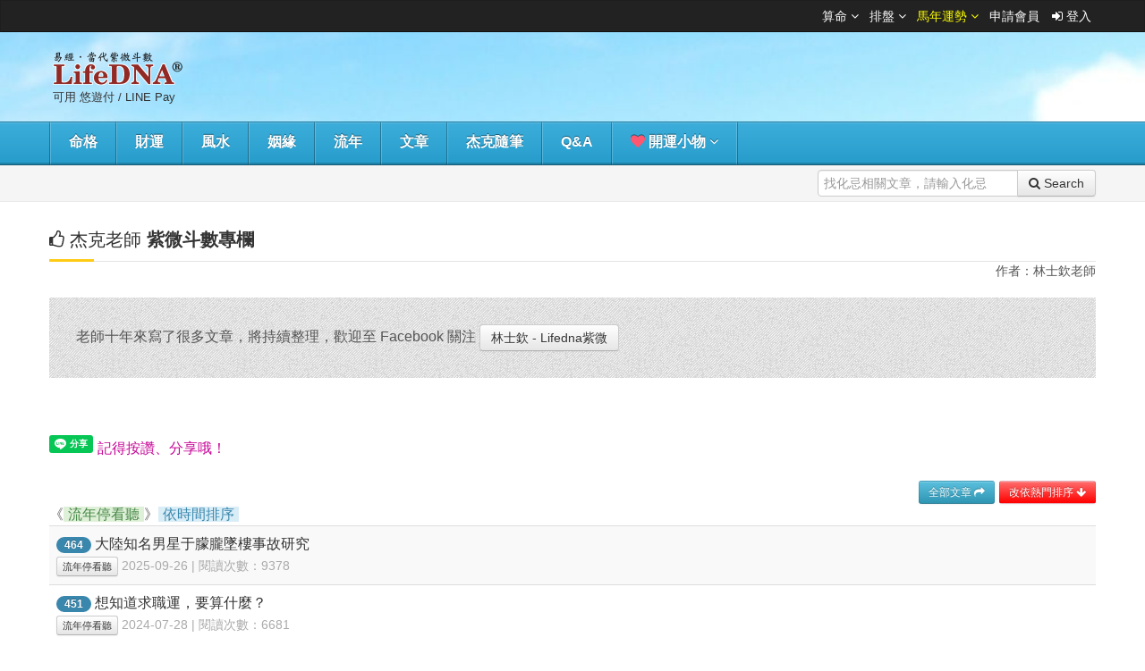

--- FILE ---
content_type: text/html
request_url: http://lifedna.com.tw/blog.php?s=26&o=
body_size: 11225
content:
<!DOCTYPE html>
<!--[if lt IE 7]>      <html class="no-js lt-ie9 lt-ie8 lt-ie7"> <![endif]-->
<!--[if IE 7]>         <html class="no-js lt-ie9 lt-ie8"> <![endif]-->
<!--[if IE 8]>         <html class="no-js lt-ie9"> <![endif]-->
<!--[if gt IE 8]><!--> <html class="no-js"> <!--<![endif]-->
<head>
	<meta charset="utf-8">
	<meta http-equiv="X-UA-Compatible" content="IE=edge,chrome=1">
	<title>流年停看聽 | 林士欽老師紫微斗數命理專欄｜LifeDNA</title>
	<meta name="viewport"           content="width=device-width, initial-scale=1.0">
	<meta name="description"        content="這些命理專欄文章，都是老師研究命理、紫微斗數多年的體悟，分享給大家！">
	<meta name="keywords"           content="LifeDNA,杰克老師命理專欄,林士欽老師命理專欄,命理專欄">
	<meta name="author"             content="https://www.facebook.com/lifedna">


	<!-- Facebook -->
	<meta name="facebook-domain-verification" content="xrmvlg8xeipjye9xstxotmk6khrm2i" />
	<meta property="og:site_name"   content="LifeDNA 易經﹒當代紫微斗數"/>
	<meta property="og:url"         content="http://lifedna.com.tw/blog.php?s=26&o="/>
	<meta property="og:description" content="這些命理專欄文章，都是老師研究命理、紫微斗數多年的體悟，分享給大家！" />
	<meta property="og:title"       content="流年停看聽 | 林士欽老師紫微斗數命理專欄｜LifeDNA"/>
	<meta property="og:type"        content="article"/>
	<meta property="fb:pages"       content="178809407579" />
	<meta property="fb:app_id"	content="145075088861138"/>
	<meta property="article:author" content="https://www.facebook.com/lifedna" />
        <meta property="article:publisher" content="https://www.facebook.com/lifedna" />    
	<meta property="article:content_tier" content="free"/>
	<meta property="og:image"       content="http://lifedna.com.tw/images/jack/webshare_1.jpg?v=2017120501"/>

	<link rel="stylesheet" type="text/css" href="/css/bootstrap.css?v=2020082801">
	<link rel="stylesheet" type="text/css" href="/css/bootstrap-responsive.min.css?v=2020082801">
	<!-- Font Awesome -->
	<link rel="stylesheet" type="text/css" href="/css/font-awesome/3.1.0/css/font-awesome.min.css?v=2020082801">
	<link rel="stylesheet" type="text/css" href="/css/font-awesome/4.5.0/css/font-awesome.min.css?v=2020082801">
<!--
	<link rel="stylesheet" type="text/css" href="/css/font-awesome-corp.css">
	<link rel="stylesheet" type="text/css" href="/css/font-awesome-ext.css">
	<link rel="stylesheet" type="text/css" href="/css/font-awesome-social.css">
-->	<!--[if IE 7]>
		<link rel="stylesheet" type="text/css" href="/css/font-awesome-ie7.min.css">
		<link rel="stylesheet" type="text/css" href="/css/font-awesome-more-ie7.min.css">
	<![endif]-->
	<!-- End Font Awesome -->
	<!-- Menu Styles -->
	<link rel="stylesheet" type="text/css" href="/css/menu/core.css?v=2020082801">
	<link rel="stylesheet" type="text/css" href="/css/menu/styles/lcyan.css?v=2020082801" id="custom_menu">
	<!--[if (gt IE 9)|!(IE)]><!-->
		<link rel="stylesheet" type="text/css" href="/css/menu/effects/fading.css?v=2020082801" media="screen">
		<link rel="stylesheet" type="text/css" href="/css/menu/effects/slide.css" media="screen">
	<!--<![endif]-->
	<!-- End Menu Styles -->
	<link rel="stylesheet" type="text/css" href="/css/main.css?v=2020082801">
	<link rel="stylesheet" type="text/css" href="/css/lifedna.css?v=2020082801">
	<link rel="stylesheet" type="text/css" href="/css/animate.min.css">
	<link rel="stylesheet" type="text/css" href="/css/skins/main.css?v=2020082801" id="custom_skin">
		<!--[if lte IE 9]>
		<link rel="stylesheet" type="text/css" href="/css/ie.css"/>
	<![endif]-->
	<!--[if lte IE 8]>
		<script type="text/javascript" src="/js/vendor/selectivizr.min.js"></script>
		<script type="text/javascript" src="/js/vendor/respond.min.js"></script>
	<![endif]-->

	<script type="text/javascript" src="/js/vendor/modernizr.min.js"></script>

	<link rel="stylesheet" type="text/css" href="/css/docs.css">
	<link rel="stylesheet" type="text/css" href="/css/prettify.css">
	<link rel="stylesheet" type="text/css" href="/css/prettyPhoto.css">
	<link rel="stylesheet" type="text/css" href="/css/print.css" media="print" />
	<link rel="shortcut icon" 	href="https://www.lifedna.com.tw/favicon.ico">
	<link rel="icon" 		href="https://www.lifedna.com.tw/favicon.ico">
	<link rel="apple-touch-icon" size="180x180"	href="https://www.lifedna.com.tw/lifedna.png">

	<script type="text/javascript" src="/js/jquery-2.1.4.min.js"></script> 
	<script type="text/javascript" src="/js/jquery-migrate-1.2.1.min.js"></script>
	<script type="text/javascript" src="/js/vendor/bootstrap.min.js"></script>
	<script type="text/javascript" src="/js/vendor/bootbox.min.js"></script>
	<script src="https://d.line-scdn.net/r/web/social-plugin/js/thirdparty/loader.min.js" async="async" defer="defer"></script>


	<link type="text/css" href="/js/toastmessage/src/main/resources/css/jquery.toastmessage.css" rel="stylesheet"/>
	<script type="text/javascript" src="/js/toastmessage/src/main/javascript/jquery.toastmessage.js"></script>
	<!-- Form Validation -->
	<script src="/js/validation/jquery.validate.js" type="text/javascript"></script>
	<script type="text/javascript">
        	$hlf=jQuery.noConflict();
	        $hlf(document).ready(function() {
        	        $hlf("#headerLoginForm").validate({
				rules: {
					login_id: {
						required: true,
						email: true
					},
					login_password: {
						required: true
					}
				},
				messages: {
					login_id: {
						required: '<div class="alert alert-error"> 會員 Email 是什麼呢？</div>',
                                                email: '<div class="alert alert-error"> Email 怪怪的...</div>'
					},
					login_password: {
						required: '<div class="alert alert-error"> 密碼是什麼呢？</div>'
					}
				}
			});
	        });
	</script>
	<style type="text/css">
        	input.error { border: 1px dotted red; }
	        label.error { color: red; }
	</style>
<!-- End Form Validation -->

<!-- 全站訊息 -->
<script type="text/javascript">

        $toast=jQuery.noConflict();
        function showStickyToast(value,msg) {
                $toast().toastmessage('showToast', {
                    text     : msg,
                    sticky   : true,
                    position : 'top-right',
                    type     : value
                });
        }
        
</script>

<!-- Facebook Pixel Code -->
<script>
  !function(f,b,e,v,n,t,s)
  {if(f.fbq)return;n=f.fbq=function(){n.callMethod?
  n.callMethod.apply(n,arguments):n.queue.push(arguments)};
  if(!f._fbq)f._fbq=n;n.push=n;n.loaded=!0;n.version='2.0';
  n.queue=[];t=b.createElement(e);t.async=!0;
  t.src=v;s=b.getElementsByTagName(e)[0];
  s.parentNode.insertBefore(t,s)}(window, document,'script',
  'https://connect.facebook.net/en_US/fbevents.js');
  fbq('init', '959266524123044');
  fbq('track', 'PageView');
</script>
<noscript><img height="1" width="1" style="display:none"
  src="https://www.facebook.com/tr?id=959266524123044&ev=PageView&noscript=1"
/></noscript>
<!-- End Facebook Pixel Code -->

</head>

<body class="wide">
	<div class="layout">
		<!-- Main Header -->
		<header>
		<!-- Top Bar -->
		<!-- Header -->
	<div id="fb-root"></div>
	<script>(function(d, s, id) {
	  var js, fjs = d.getElementsByTagName(s)[0];
	  if (d.getElementById(id)) return;
	  js = d.createElement(s); js.id = id;
	  js.src = 'https://connect.facebook.net/zh_TW/sdk.js#xfbml=1&version=v3.1&appId=145075088861138&autoLogAppEvents=1';
	  fjs.parentNode.insertBefore(js, fjs);
	}(document, 'script', 'facebook-jssdk'));</script>


				<!-- Top Bar -->
			<div class="top-bar">
				<div class="container">
					<div class="row">
						<div class="span12">
							<!-- Menu Top -->
							<ul class="menu-top unstyled inline" style="text-align:right">
								<li class="parent"><a href="#">算命 <i class="icon-angle-down"></i></a>
									<ul class="unstyled" style="text-align:left">
											<li>
												<a href="https://www.lifedna.com.tw/Order/">
												<i class="icon-shopping-cart icon-pink"></i>
												所有算命服務列表
												</a>
											</li>
											<li>
												<a href="https://www.lifedna.com.tw/e/onePiece/">
												<i class="icon-gift icon-green" ></i> 入會禮《紫微命盤》
												</a>
											</li>
											<li>
												<a href="https://www.lifedna.com.tw/newComer/1/">
												<i class="icon-question-sign"></i>
												新手上路
												</a>
											</li>
											<li>
												<a href="https://www.lifedna.com.tw/newComer/2/">
												<i class="icon-question-sign"></i>
												我應該算什麼？
												</a>
											</li>
											<li>
												<a href="https://www.lifedna.com.tw/blog/c310.html">
												<i class="icon-question-sign"></i>
												如何購買付費服務
												</a>
											</li>
									</ul>
								</li>
								<li class="parent"><a href="#">排盤 <i class="icon-angle-down"></i></a>
									<ul class="unstyled" style="text-align:left">
                                                                                        <li>
												<a href="https://www.lifedna.com.tw/t/map/f/">
												<span class=""><i class="icon-pencil"></i> 飛星紫微排盤工具</span>
												</a>
											</li>
                                                                                        <li>
												<a href="https://www.lifedna.com.tw/t/map/cm/">
												<span class=""><i class="icon-pencil"></i> 陰盤奇門遁甲時空斷</span>
												</a>
											</li>
									</ul>
								</li>
<!--
								<li class="parent">
	<a href="/w><font color="yellow"><span class="icon-gift icon-pink"></span> 宏兔大展開運紅包袋</font></i></a>
								</li>
-->
<!--
	<li class="parent"><a href="#"><i class="icon-heart icon-pink"></i> 姻緣大運／婚姻 <i class="icon-angle-down"></i></a>
	<ul class="unstyled" style="text-align:left">
	<li class="" ><a href="/prod/s12/"><i class="icon-heart"></i> 姻緣大運服務介紹</a></li>
	<li><a href="https://www.lifedna.com.tw/Order/order.php?s=12"><i class="icon-shopping-cart"></i> 哪時候能結婚？</a></li>
	<li><a href="https://www.lifedna.com.tw/Order/order.php?s=3"><i class="icon-shopping-cart"></i> 婚後要注意什麼？</a></li>
       	</ul>
	</li>
-->

	<li class="parent"><a href="#"><font color="yellow"> 馬年運勢 <i class="icon-angle-down"></i></font></a>
	<ul class="unstyled" style="text-align:left">
	<li class="" ><a href="/upg/30/v5/"><i class="icon-calendar"></i> 流年運診斷介紹</a></li>
	<li><a href="https://www.lifedna.com.tw/Order/order.php?s=30"><i class="icon-shopping-cart"></i> 財官？健康？考運？</a></li>
	<li><a href="https://www.lifedna.com.tw/Order/order.php?s=31"><i class="icon-shopping-cart"></i> 哪時候找工作順利？</a></li>
	<li><a href="https://www.lifedna.com.tw/Order/order.php?s=32"><i class="icon-shopping-cart"></i> 聚寶盆怎麼佈置？</a></li>
	<li><a href="https://www.lifedna.com.tw/Order/order.php?s=5"><i class="icon-shopping-cart"></i> 桃花運？</a></li>
       	</ul>
	</li>

<!--
								<li class="parent"><a href="#"><i class="icon-fire icon-yellow"></i> 選系／找工作 <i class="icon-angle-down"></i></a>
		<ul class="unstyled" style="text-align:left">
			
	<li class="" ><a href="/upg/10/v2.0/"><i class="icon-briefcase"></i> 天職事業服務介紹</a></li>
	<li><a href="https://www.lifedna.com.tw/Order/order.php?s=10"><i class="icon-shopping-cart"></i> 適合的科系／工作？</a></li>
	<li><a href="https://www.lifedna.com.tw/Order/order.php?s=31"><i class="icon-shopping-cart"></i> 怎麼找工作更順利？</a></li>
        	</ul>
								</li>
-->
														<li class="register"><a href="https://www.lifedna.com.tw/m/join/">申請會員</a></li>
								<li class="login-area"><a href="https://www.lifedna.com.tw/m/login.html?reurl=/blog.php?cz0yNiZvPQ=="><i class="fa fa-sign-in"></i> 登入</a></li>
							</ul>
												</div>

					</div>
				</div>
			</div>
				<div id="modal_logout" class="modal hide fade" tabindex="-1" role="dialog" aria-labelledby="myModalLabel-logout" aria-hidden="true">
					<div class="modal-header">
						<button type="button" class="close" data-dismiss="modal" aria-hidden="true">x</button>
							<h3 id="myModalLabel-logout">掰掰  <br>記得再回來哦！</h3>
					</div>
					<div class="modal-body">
						<div>
							<button type="button" class="btn btn-info" data-dismiss="modal" aria-hidden="true">只是不小心按到</button>
							<a href="https://www.lifedna.com.tw/m/logout.php" class="btn btn-orange">好的！登出囉～</a>
						</div>
					</div>
				</div>
			<!-- End Top Bar -->
	
			<!-- Header -->
			<div class="header">
				<div class="container">
					<div class="row">
					<div style="float:right;margin-top:-10px;text-align:left;padding-top:5px;margin-right:5px;font-size:11pt">

<!--	
<a href="/w/" class="btn btn-pink"><font color="white">開運《紅包袋》預購中</font></a> 
-->
<!--
<a href="/w/list.php?group=9" class="btn btn-orange"><font color="white">新年限量《福祿壽》</font></a> 
<a href="/w/list.php?group=7" class="btn btn-orange"><font color="white">六字大明咒護身符《預購》</font></a>
<a href="/Order/order.php?s=32" class="btn btn-primary"><font color="white">2026 紫微天時財位</font></a>
-->
                                        </div>

						<div class="headerWord2" style="margin-bottom:0px;margin-left:5px;margin-top:0px;text-align:left">
							<a href="https://www.lifedna.com.tw"><img src="/images/logos/logo_yellow.png?v=2020082801" style="width:130px;margin-top:0px;margin-left:0" border="0" alt="回首頁"></a> 
<!--<br><a href="https://www.lifedna.com.tw/company.html" class="btn btn-mini">關於我們</a> -->
<br>
&nbsp;<a href="/Order/" style="font-size:10pt">可用 悠遊付 / LINE Pay <!--<img src="/Order/payment/LINEPay.v3/linepay-logo.png" style="width:220px" alt="購買服務新選擇" border=0>-->
</a>
																			</div>
						<div>
							<!-- Logo -->
							<div class="span6 logo text-error" style="color:black;">
								<a href="https://www.lifedna.com.tw"><img src="/images/logos/logo_yellow.png?v=2020082801" style="width:150px" alt="LifeDNA 易經﹒當代紫微斗數"></a> 
<!--<a href="https://www.lifedna.com.tw/company.html" class="btn btn-mini">關於我們</a>-->
<br>&nbsp;<a href="/Order/" style="font-size:10pt">可用 悠遊付 / LINE Pay<!--<img src="/Order/payment/LINEPay.v3/linepay-logo.png" style="" alt="購買服務新選擇" border=0>--></a>
								<!--<div class="headerWord"><small><p>客戶滿意度極高的專業命理網</p></small></div>-->


							</div>
							<!-- End Logo -->
						</div>


						
								
					</div>
				</div>
			</div>
			<!-- End Header -->
		<!-- End Top Bar -->
		<!-- End Header -->
			<!-- Navigation -->


			<!-- Navigation -->

			

			<nav id="" class="navigation lcyan">
			<h2 class="hide">LifeDNA 紫微斗數</h2>
				<div class="container">
					<div class="row">
						<div class="span12">

								<ul class="menu fading">
								<li class="parent"><a href="#"><i class="icon-cube icon-green"></i> 命格
<!-- <i class="icon-angle-down"></i>
-->
</a>
                                                                        <!-- First Level -->
                                                                        <ul class="unstyled">
										<li><a href="/upg/10/v2.0/"> 我的天職事業 v2.0 </a></li>
										<li><a href="/upg/100/v3/"> 紫微命盤鑑定 v3.0 </a></li>
										<li><a href="/prod/1/">其他介紹</a></li>
                                                                        </ul>
                                                                        <!-- End First Level -->
								</li>
								<li class="couldhide"><a href="/prod/2/">財運</a></li>
								<li class="couldhide"><a href="/prod/5/">風水</a></li>
								<li class="parent"><a href="#">
<!--<i class='icon-heart icon-pink'></i>-->
姻緣
<!--<i class="icon-angle-down"></i>-->
</a>

                                                                        <!-- First Level -->
                                                                        <ul class="unstyled">
										<li><a href="/prod/s12/">姻緣大運 v1.2</a></li>	
										<li><a href="/prod/3/">其他姻緣服務介紹</a></li>	
									</ul>
                                                                        <!-- End First Level -->
								</li>
								<li class="parent"><a href="#">
<!--<i class="icon-time icon-yellow"></i>-->
流年
<!--<i class="icon-angle-down"></i>-->
</a>
                                                                        <!-- First Level -->
                                                                        <ul class="unstyled">
										<li><a href="/upg/30/v5/"> 流年運診斷 v5.0 </a></li>
										<li><a href="/prod/4/">其他流年服務介紹</a></li>
                                                                        </ul>
                                                                        <!-- End First Level -->
								</li>
								<li class="parent"><a href="#">文章
<!--<i class="icon-angle-down"></i>-->
</a>
                                                                        <!-- First Level -->
                                                                        <ul class="unstyled">
                                                                                                                                                        <li><a href="/blog.php?s=9">紫微斗數基礎 (24)</a></li>
                                                                                                                                                        <li><a href="/blog.php?s=10">紫微十四星 (15)</a></li>
                                                                                                                                                        <li><a href="/blog.php?s=11">紫微職場觀 (14)</a></li>
                                                                                                                                                        <li><a href="/blog.php?s=12">生年四化 (27)</a></li>
                                                                                                                                                        <li><a href="/blog.php?s=30">學生感言 (9)</a></li>
                                                                                                                                                        <li><a href="/blog.php?s=35">宮位與飛星 (13)</a></li>
                                                                                                                                                        <li><a href="/blog.php?s=36">紫微用神 (18)</a></li>
                                                                                                                                                        <li><a href="/blog.php?s=37">空宮專論 (8)</a></li>
                                                                                                                                                        <li><a href="/blog.php?s=38">親子專欄 (1)</a></li>
                                                                                                                                                </ul>
                                                                        <!-- End First Level -->
                                                                </li>
								<li class="parent couldhide"><a href="#">杰克隨筆
<!--<i class="icon-angle-down"></i>-->
</a>
                                                                        <!-- First Level -->
                                                                        <ul class="unstyled">
                                                                                                                                                        <li><a href="/blog.php?s=18">閒聊談愛情 (14)</a></li>
                                                                                                                                                        <li><a href="/blog.php?s=19">閒聊談命運 (22)</a></li>
                                                                                                                                                        <li><a href="/blog.php?s=20">輕鬆談政治 (2)</a></li>
                                                                                                                                                        <li><a href="/blog.php?s=21">閒聊談人生 (23)</a></li>
                                                                                                                                                        <li><a href="/blog.php?s=22">家常養生食譜 (1)</a></li>
                                                                                                                                                        <li><a href="/blog.php?s=23">易經與人生 (3)</a></li>
                                                                                                                                                        <li><a href="/blog.php?s=24">2016年度專欄 (6)</a></li>
                                                                                                                                                        <li><a href="/blog.php?s=25">勵志手抄 (31)</a></li>
                                                                                                                                                        <li><a href="/blog.php?s=31">2017年度專欄 (5)</a></li>
                                                                                                                                                        <li><a href="/blog.php?s=33">2018年度專欄 (1)</a></li>
                                                                                                                                                </ul>
                                                                        <!-- End First Level -->
                                                                </li>
								<li class="parent"><a href="#">Q&A
<!--<i class="icon-angle-down"></i>-->
</a>
                                                                        <!-- First Level -->
                                                                        <ul class="unstyled">
                                                                                                                                                        <li><a href="/blog.php?s=26">流年停看聽 (57)</a></li>
                                                                                                                                                        <li><a href="/blog.php?s=27">事業與財運 (35)</a></li>
                                                                                                                                                        <li><a href="/blog.php?s=28">婚姻與感情 (37)</a></li>
                                                                                                                                                        <li><a href="/blog.php?s=29">雙胞胎命盤 (1)</a></li>
                                                                                                                                                        <li><a href="/blog.php?s=34">答客問 (51)</a></li>
                                                                                                                                                </ul>
                                                                        <!-- End First Level -->

                                                                </li>
<!--
	<li class="parent"><a href="#"> 馬年運勢 <i class="icon-angle-down"></i></a>
        <ul class="unstyled" style="text-align:left">
        <li class="" ><a href="/upg/30/v5/"><i class="icon-calendar"></i> 流年運診斷介紹</a></li>
        <li><a href="https://www.lifedna.com.tw/Order/order.php?s=30"><i class="icon-shopping-cart"></i> 財官？健康？考運？</a></li>
        <li><a href="https://www.lifedna.com.tw/Order/order.php?s=31"><i class="icon-shopping-cart"></i> 哪時候找工作順利？</a></li>
        <li><a href="https://www.lifedna.com.tw/Order/order.php?s=32"><i class="icon-shopping-cart"></i> 聚寶盆怎麼佈置？</a></li>
        <li><a href="https://www.lifedna.com.tw/Order/order.php?s=5"><i class="icon-shopping-cart"></i> 桃花運？</a></li>
        </ul>
        </li>
-->
								<li class="parent"><a href="#"><i class="icon-heart icon-pink"></i> 開運小物 <i class="icon-angle-down"></i></a>
                                                                        <!-- First Level -->
                                                                        <ul class="unstyled">
	<li class="" ><a href="/w/"><i class="icon-calendar"></i> 近期推薦</a></li>
        <li><a href="https://www.lifedna.com.tw/w/list.php?group=1"><i class="icon-shopping-cart"></i> 馬年手寫紅包袋</a></li>
        <li><a href="https://www.lifedna.com.tw/w/list.php?group=2"><i class="icon-shopping-cart"></i> 春聯掛飾斗方</a></li>
        <li><a href="https://www.lifedna.com.tw/w/list.php?group=9"><i class="icon-shopping-cart"></i> 祝福磁吸貼</a></li>
        <li><a href="https://www.lifedna.com.tw/w/list.php?group=10"><i class="icon-shopping-cart"></i> 平安隨手掛</a></li>
        <li><a href="https://www.lifedna.com.tw/w/list.php?group=7"><i class="icon-shopping-cart"></i> 開運護身符</a></li>
        <li><a href="https://www.lifedna.com.tw/w/list.php?group=8"><i class="icon-shopping-cart"></i> 書法小品</a></li>
                                                                        </ul>
                                                                        <!-- End First Level -->

                                                                </li>
							</ul>
								<div class="pull-right">
							</div>
						</div>
					</div>
				</div>
			</nav>


			<!-- End Navigation -->

			<!-- End Navigation -->
			<!-- Slider -->
			<!-- End Slider -->
			<!-- Search -->

			<!-- Search -->
			<div class="search">
				<div class="container">
					<div class="row">
						<div class="span4">

						</div>
						<div class="span8">
							<div class="pull-right">
								<!-- Search -->
								<form action="/blog.php" method="get" class="form-inline">
									<div class="input-append">
										<input name="searchword" maxlength="20" class="inputbox input-large" type="text" size="20" value="" placeholder="找化忌相關文章，請輸入化忌" style="z-index:1"/>
										<button class="btn"><i class="icon-search"></i> <span class="hidden-phone">Search</span></button>
									</div>
								</form>
								<!-- End Search -->
							</div>
						</div>
					</div>
				</div>
			</div>
			<!-- End Search -->
			<!-- End Search -->
		</header>
		<!-- End Main Header -->
		<div class="main">
			<div class="container">
				<div class="row">
					<div class="span12">
						<ontent -->
                                                <div class="content">

                                                        <div class="page-header">
                                                                <h2><i class="icon-thumbs-up"></i> <span>杰克老師</span> 紫微斗數專欄</h2>
                                                                        <small class='pull-right'>作者：林士欽老師</small>
                                                        </div>
<a name="read"></a>
							<div class="description">老師十年來寫了很多文章，將持續整理，歡迎至 Facebook 關注 <a href="https://www.facebook.com/lifedna/" target="_new" class="btn">林士欽 - Lifedna紫微</a></div>
<p>
<div class="fb-like" data-href="http://lifedna.com.tw//blog.php?s=26&o=" data-layout="standard" data-action="like" data-show-faces="false" data-share="true"></div>
</p>

<div class="line-it-button" data-lang="zh_Hant" data-type="share-a" data-url="http://lifedna.com.tw//blog.php?s=26&o=" style="display: none;"></div>
<span class="text-pink">記得按讚、分享哦！</span>
<div class="clearfix"></div>
<br>
 <div class="pull-right"><a href="/blog.php?o=r&s=26#read" class="btn btn-small btn-pink">改依熱門排序 <i class="icon-arrow-down"></i></a></div>
 <div class="pull-right" style="margin-right:5px"><a href="/blog.php" class="btn btn-small btn-info">全部文章 <i class="icon-share-alt"></i></a></div>
<div class="clearfix"></div>
<div>
《<span class="highlight highlight-success">流年停看聽</span>》<span class="highlight highlight-info">依時間排序</span></div>
<style> .mute {color:#aaa;} </style>
<div class="clearfix"></div>
<table class="table table-striped">
<td nowrap><span class='badge badge-info'>464</span> <a href='/blog/c464.html' target='_blank'>大陸知名男星于朦朧墜樓事故研究</a><br><small class='mute'><a href='/blog.php?s=26&o=#read' class='btn btn-mini'>流年停看聽</a> 2025-09-26 | 閱讀次數：9378</small></td></tr><td nowrap><span class='badge badge-info'>451</span> <a href='/blog/c451.html' target='_blank'>想知道求職運，要算什麼？</a><br><small class='mute'><a href='/blog.php?s=26&o=#read' class='btn btn-mini'>流年停看聽</a> 2024-07-28 | 閱讀次數：6681</small></td></tr><td nowrap><span class='badge badge-info'>443</span> <a href='/blog/c443.html' target='_blank'>算流年，只能認命嗎？</a><br><small class='mute'><a href='/blog.php?s=26&o=#read' class='btn btn-mini'>流年停看聽</a> 2024-03-19 | 閱讀次數：7551</small></td></tr><td nowrap><span class='badge badge-info'>440</span> <a href='/blog/c440.html' target='_blank'>為什麼紫微斗數算流年不應該用歲運天干</a><br><small class='mute'><a href='/blog.php?s=26&o=#read' class='btn btn-mini'>流年停看聽</a> 2023-10-30 | 閱讀次數：15827</small></td></tr><td nowrap><span class='badge badge-info'>439</span> <a href='/blog/c439.html' target='_blank'>甲辰年，太陽化忌要注意什麼？</a><br><small class='mute'><a href='/blog.php?s=26&o=#read' class='btn btn-mini'>流年停看聽</a> 2023-10-28 | 閱讀次數：26376</small></td></tr><td nowrap><span class='badge badge-info'>429</span> <a href='/blog/c429.html' target='_blank'>兔年開市開工好日子 / 奇門風水提醒</a><br><small class='mute'><a href='/blog.php?s=26&o=#read' class='btn btn-mini'>流年停看聽</a> 2023-01-18 | 閱讀次數：7383</small></td></tr><td nowrap><span class='badge badge-info'>423</span> <a href='/blog/c423.html' target='_blank'>老師：大運三奇嘉會，不是應該很好嗎？😰</a><br><small class='mute'><a href='/blog.php?s=26&o=#read' class='btn btn-mini'>流年停看聽</a> 2022-07-10 | 閱讀次數：17264</small></td></tr><td nowrap><span class='badge badge-info'>412</span> <a href='/blog/c412.html' target='_blank'>流年運診斷，客戶分享親身經驗</a><br><small class='mute'><a href='/blog.php?s=26&o=#read' class='btn btn-mini'>流年停看聽</a> 2022-03-02 | 閱讀次數：5389</small></td></tr><td nowrap><span class='badge badge-info'>411</span> <a href='/blog/c411.html' target='_blank'>流年免費檢測，神預測！</a><br><small class='mute'><a href='/blog.php?s=26&o=#read' class='btn btn-mini'>流年停看聽</a> 2022-02-22 | 閱讀次數：8554</small></td></tr><td nowrap><span class='badge badge-info'>409</span> <a href='/blog/c409.html' target='_blank'>小人退散！</a><br><small class='mute'><a href='/blog.php?s=26&o=#read' class='btn btn-mini'>流年停看聽</a> 2022-02-09 | 閱讀次數：6225</small></td></tr><td nowrap><span class='badge badge-info'>408</span> <a href='/blog/c408.html' target='_blank'>進入新的流年，做該做的事、堅持做、持續做</a><br><small class='mute'><a href='/blog.php?s=26&o=#read' class='btn btn-mini'>流年停看聽</a> 2022-02-07 | 閱讀次數：8243</small></td></tr><td nowrap><span class='badge badge-info'>407</span> <a href='/blog/c407.html' target='_blank'>今年容易恍神？粗心？失財？</a><br><small class='mute'><a href='/blog.php?s=26&o=#read' class='btn btn-mini'>流年停看聽</a> 2022-02-03 | 閱讀次數：10498</small></td></tr><td nowrap><span class='badge badge-info'>406</span> <a href='/blog/c406.html' target='_blank'>看這裡！2022 新春開市吉日吉時，注意事項</a><br><small class='mute'><a href='/blog.php?s=26&o=#read' class='btn btn-mini'>流年停看聽</a> 2022-01-21 | 閱讀次數：7469</small></td></tr><td nowrap><span class='badge badge-info'>401</span> <a href='/blog/c401.html' target='_blank'>流年福德宮自化的影響？</a><br><small class='mute'><a href='/blog.php?s=26&o=#read' class='btn btn-mini'>流年停看聽</a> 2021-04-23 | 閱讀次數：14880</small></td></tr><td nowrap><span class='badge badge-info'>399</span> <a href='/blog/c399.html' target='_blank'>一年剛開始最重要的事：審視健康運</a><br><small class='mute'><a href='/blog.php?s=26&o=#read' class='btn btn-mini'>流年停看聽</a> 2021-02-18 | 閱讀次數：8475</small></td></tr><td nowrap><span class='badge badge-info'>398</span> <a href='/blog/c398.html' target='_blank'>今年年開市好日子只有兩天 / 奇門風水提醒</a><br><small class='mute'><a href='/blog.php?s=26&o=#read' class='btn btn-mini'>流年停看聽</a> 2021-02-10 | 閱讀次數：11100</small></td></tr><td nowrap><span class='badge badge-info'>397</span> <a href='/blog/c397.html' target='_blank'>辛丑年～還能投資嗎？要注意什麼？</a><br><small class='mute'><a href='/blog.php?s=26&o=#read' class='btn btn-mini'>流年停看聽</a> 2021-01-08 | 閱讀次數：9794</small></td></tr><td nowrap><span class='badge badge-info'>391</span> <a href='/blog/c391.html' target='_blank'>權之病因：碰撞、發炎、熱症、急症</a><br><small class='mute'><a href='/blog.php?s=26&o=#read' class='btn btn-mini'>流年停看聽</a> 2020-09-16 | 閱讀次數：9031</small></td></tr><td nowrap><span class='badge badge-info'>387</span> <a href='/blog/c387.html' target='_blank'>《姻緣大運》總算完工上線了！</a><br><small class='mute'><a href='/blog.php?s=26&o=#read' class='btn btn-mini'>流年停看聽</a> 2020-08-30 | 閱讀次數：8895</small></td></tr><td nowrap><span class='badge badge-info'>385</span> <a href='/blog/c385.html' target='_blank'>福德沖，宜敬神謝天求平安</a><br><small class='mute'><a href='/blog.php?s=26&o=#read' class='btn btn-mini'>流年停看聽</a> 2020-07-22 | 閱讀次數：12575</small></td></tr><td nowrap><span class='badge badge-info'>381</span> <a href='/blog/c381.html' target='_blank'>端午最強開運六秘技</a><br><small class='mute'><a href='/blog.php?s=26&o=#read' class='btn btn-mini'>流年停看聽</a> 2020-06-24 | 閱讀次數：28108</small></td></tr><td nowrap><span class='badge badge-info'>372</span> <a href='/blog/c372.html' target='_blank'>🥵 四月健康出狀況，還閏了四月！</a><br><small class='mute'><a href='/blog.php?s=26&o=#read' class='btn btn-mini'>流年停看聽</a> 2020-05-11 | 閱讀次數：10974</small></td></tr><td nowrap><span class='badge badge-info'>360</span> <a href='/blog/c360.html' target='_blank'>幸福與成就 = 健康＊努力</a><br><small class='mute'><a href='/blog.php?s=26&o=#read' class='btn btn-mini'>流年停看聽</a> 2020-04-07 | 閱讀次數：16317</small></td></tr><td nowrap><span class='badge badge-info'>359</span> <a href='/blog/c359.html' target='_blank'>流年運大好，卻遇上COVID-19 🤮</a><br><small class='mute'><a href='/blog.php?s=26&o=#read' class='btn btn-mini'>流年停看聽</a> 2020-04-02 | 閱讀次數：11932</small></td></tr><td nowrap><span class='badge badge-info'>357</span> <a href='/blog/c357.html' target='_blank'>流年疾厄沖，動小手術好嗎？</a><br><small class='mute'><a href='/blog.php?s=26&o=#read' class='btn btn-mini'>流年停看聽</a> 2020-03-23 | 閱讀次數：24596</small></td></tr><td nowrap><span class='badge badge-info'>353</span> <a href='/blog/c353.html' target='_blank'>庚子年之命理觀點</a><br><small class='mute'><a href='/blog.php?s=26&o=#read' class='btn btn-mini'>流年停看聽</a> 2020-02-07 | 閱讀次數：21009</small></td></tr><td nowrap><span class='badge badge-info'>352</span> <a href='/blog/c352.html' target='_blank'>怎麼脫離流年輪迴？</a><br><small class='mute'><a href='/blog.php?s=26&o=#read' class='btn btn-mini'>流年停看聽</a> 2020-02-04 | 閱讀次數：15927</small></td></tr><td nowrap><span class='badge badge-info'>351</span> <a href='/blog/c351.html' target='_blank'>庚子年誰需要安太歲？</a><br><small class='mute'><a href='/blog.php?s=26&o=#read' class='btn btn-mini'>流年停看聽</a> 2020-02-02 | 閱讀次數：9094</small></td></tr><td nowrap><span class='badge badge-info'>349</span> <a href='/blog/c349.html' target='_blank'>你的流年，其實不是你的流年</a><br><small class='mute'><a href='/blog.php?s=26&o=#read' class='btn btn-mini'>流年停看聽</a> 2020-01-15 | 閱讀次數：25590</small></td></tr><td nowrap><span class='badge badge-info'>347</span> <a href='/blog/c347.html' target='_blank'>流年運診斷 v4.06 微調</a><br><small class='mute'><a href='/blog.php?s=26&o=#read' class='btn btn-mini'>流年停看聽</a> 2019-12-31 | 閱讀次數：11439</small></td></tr><td nowrap><span class='badge badge-info'>346</span> <a href='/blog/c346.html' target='_blank'>流年的四化怎麼用才對？</a><br><small class='mute'><a href='/blog.php?s=26&o=#read' class='btn btn-mini'>流年停看聽</a> 2019-12-10 | 閱讀次數：35946</small></td></tr><td nowrap><span class='badge badge-info'>342</span> <a href='/blog/c342.html' target='_blank'>命中的劫數？！</a><br><small class='mute'><a href='/blog.php?s=26&o=#read' class='btn btn-mini'>流年停看聽</a> 2019-11-14 | 閱讀次數：18301</small></td></tr><td nowrap><span class='badge badge-info'>341</span> <a href='/blog/c341.html' target='_blank'>流年運診斷 FAQ 文章整理</a><br><small class='mute'><a href='/blog.php?s=26&o=#read' class='btn btn-mini'>流年停看聽</a> 2019-11-13 | 閱讀次數：13272</small></td></tr><td nowrap><span class='badge badge-info'>339</span> <a href='/blog/c339.html' target='_blank'>用流年曲線做年度規劃，應用篇！</a><br><small class='mute'><a href='/blog.php?s=26&o=#read' class='btn btn-mini'>流年停看聽</a> 2019-11-02 | 閱讀次數：16532</small></td></tr><td nowrap><span class='badge badge-info'>337</span> <a href='/blog/c337.html' target='_blank'>流年提前算會不會不準？</a><br><small class='mute'><a href='/blog.php?s=26&o=#read' class='btn btn-mini'>流年停看聽</a> 2019-10-12 | 閱讀次數：16146</small></td></tr><td nowrap><span class='badge badge-info'>331</span> <a href='/blog/c331.html' target='_blank'>自信是因為努力而來</a><br><small class='mute'><a href='/blog.php?s=26&o=#read' class='btn btn-mini'>流年停看聽</a> 2019-08-09 | 閱讀次數：12317</small></td></tr><td nowrap><span class='badge badge-info'>312</span> <a href='/blog/c312.html' target='_blank'>你今年的化祿，在哪裡？</a><br><small class='mute'><a href='/blog.php?s=26&o=#read' class='btn btn-mini'>流年停看聽</a> 2019-03-28 | 閱讀次數：24230</small></td></tr><td nowrap><span class='badge badge-info'>311</span> <a href='/blog/c311.html' target='_blank'>命格的運 vs 天時運？</a><br><small class='mute'><a href='/blog.php?s=26&o=#read' class='btn btn-mini'>流年停看聽</a> 2019-03-25 | 閱讀次數：10514</small></td></tr><td nowrap><span class='badge badge-info'>308</span> <a href='/blog/c308.html' target='_blank'>破財運與小人運的行為破解法！🤠</a><br><small class='mute'><a href='/blog.php?s=26&o=#read' class='btn btn-mini'>流年停看聽</a> 2019-03-09 | 閱讀次數：34294</small></td></tr><td nowrap><span class='badge badge-info'>302</span> <a href='/blog/c302.html' target='_blank'>你今年的化科，在哪裡？</a><br><small class='mute'><a href='/blog.php?s=26&o=#read' class='btn btn-mini'>流年停看聽</a> 2019-02-18 | 閱讀次數：28363</small></td></tr><td nowrap><span class='badge badge-info'>300</span> <a href='/blog/c300.html' target='_blank'>你今年的化權，在哪裡？</a><br><small class='mute'><a href='/blog.php?s=26&o=#read' class='btn btn-mini'>流年停看聽</a> 2019-02-13 | 閱讀次數：47975</small></td></tr><td nowrap><span class='badge badge-info'>298</span> <a href='/blog/c298.html' target='_blank'>流月怎麼看？</a><br><small class='mute'><a href='/blog.php?s=26&o=#read' class='btn btn-mini'>流年停看聽</a> 2019-02-08 | 閱讀次數：27283</small></td></tr><td nowrap><span class='badge badge-info'>297</span> <a href='/blog/c297.html' target='_blank'>2019己亥土豬年？新春開市好時辰</a><br><small class='mute'><a href='/blog.php?s=26&o=#read' class='btn btn-mini'>流年停看聽</a> 2019-02-07 | 閱讀次數：11250</small></td></tr><td nowrap><span class='badge badge-info'>296</span> <a href='/blog/c296.html' target='_blank'>2019值年卦：天雷无妄</a><br><small class='mute'><a href='/blog.php?s=26&o=#read' class='btn btn-mini'>流年停看聽</a> 2019-02-05 | 閱讀次數：28164</small></td></tr><td nowrap><span class='badge badge-info'>295</span> <a href='/blog/c295.html' target='_blank'>2019新年初一到十五，幸運方位免費算！</a><br><small class='mute'><a href='/blog.php?s=26&o=#read' class='btn btn-mini'>流年停看聽</a> 2019-02-04 | 閱讀次數：12530</small></td></tr><td nowrap><span class='badge badge-info'>291</span> <a href='/blog/c291.html' target='_blank'>2019年什麼生肖需要安太歲？</a><br><small class='mute'><a href='/blog.php?s=26&o=#read' class='btn btn-mini'>流年停看聽</a> 2019-01-22 | 閱讀次數：14281</small></td></tr><td nowrap><span class='badge badge-info'>287</span> <a href='/blog/c287.html' target='_blank'>紫微斗數可以精確到月日時：三個案例！</a><br><small class='mute'><a href='/blog.php?s=26&o=#read' class='btn btn-mini'>流年停看聽</a> 2019-01-06 | 閱讀次數：32506</small></td></tr><td nowrap><span class='badge badge-info'>286</span> <a href='/blog/c286.html' target='_blank'>右弼在流年夫妻宮，有小三會分手？</a><br><small class='mute'><a href='/blog.php?s=26&o=#read' class='btn btn-mini'>流年停看聽</a> 2019-01-04 | 閱讀次數：33967</small></td></tr><td nowrap><span class='badge badge-info'>284</span> <a href='/blog/c284.html' target='_blank'>你今年給自己打幾分？</a><br><small class='mute'><a href='/blog.php?s=26&o=#read' class='btn btn-mini'>流年停看聽</a> 2018-12-31 | 閱讀次數：10488</small></td></tr><td nowrap><span class='badge badge-info'>276</span> <a href='/blog/c276.html' target='_blank'>流月很多沖，怎麼自己分類？</a><br><small class='mute'><a href='/blog.php?s=26&o=#read' class='btn btn-mini'>流年停看聽</a> 2018-12-16 | 閱讀次數：12439</small></td></tr><td nowrap><span class='badge badge-info'>269</span> <a href='/blog/c269.html' target='_blank'>什麼是小人？怎麼避免？</a><br><small class='mute'><a href='/blog.php?s=26&o=#read' class='btn btn-mini'>流年停看聽</a> 2018-12-06 | 閱讀次數：29839</small></td></tr><td nowrap><span class='badge badge-info'>268</span> <a href='/blog/c268.html' target='_blank'>2019流年初體驗，年底免費算</a><br><small class='mute'><a href='/blog.php?s=26&o=#read' class='btn btn-mini'>流年停看聽</a> 2018-12-05 | 閱讀次數：44797</small></td></tr><td nowrap><span class='badge badge-info'>238</span> <a href='/blog/c238.html' target='_blank'>流年怎麼看？</a><br><small class='mute'><a href='/blog.php?s=26&o=#read' class='btn btn-mini'>流年停看聽</a> 2018-11-03 | 閱讀次數：26321</small></td></tr><td nowrap><span class='badge badge-info'>219</span> <a href='/blog/c219.html' target='_blank'>流月好多沖，能不能平安度過？</a><br><small class='mute'><a href='/blog.php?s=26&o=#read' class='btn btn-mini'>流年停看聽</a> 2018-10-19 | 閱讀次數：18098</small></td></tr><td nowrap><span class='badge badge-info'>203</span> <a href='/blog/c203.html' target='_blank'>投資跟哪些宮位有關？怎麼看投資月份？</a><br><small class='mute'><a href='/blog.php?s=26&o=#read' class='btn btn-mini'>流年停看聽</a> 2018-10-06 | 閱讀次數：32213</small></td></tr><td nowrap><span class='badge badge-info'>201</span> <a href='/blog/c201.html' target='_blank'>《流年運診斷》常見問題</a><br><small class='mute'><a href='/blog.php?s=26&o=#read' class='btn btn-mini'>流年停看聽</a> 2018-10-02 | 閱讀次數：18593</small></td></tr><td nowrap><span class='badge badge-info'>198</span> <a href='/blog/c198.html' target='_blank'>先懂避凶，才能趨吉</a><br><small class='mute'><a href='/blog.php?s=26&o=#read' class='btn btn-mini'>流年停看聽</a> 2018-09-20 | 閱讀次數：22711</small></td></tr></table>
<div class="hh40"></div>


						</div>


						<!-- End Content -->
					</div>
				</div>
				<a href="#" class="scroll-top"><i class="icon-chevron-up"></i></a>
			</div>
		</div>
		<!-- Boxes -->
		<!-- End Boxes -->
		<!-- Footer -->
		<!-- Ticker -->
<!--
                <div class="ticker">
                        <div class="container">
                                <div class="row">
                                        <div class="span12">
                                                <div id="ticker" class="tweet">
                                                        <i class="icon-refresh icon-spin"></i> Loading tweets...
                                                </div>
                                        </div>
                                </div>
                        </div>
                </div>
-->
                <!-- End Ticker -->

		<!-- Footer -->
		<footer>
			<!-- Footer Block -->
			<div class="footer">
				<div class="container">
					<div class="row">
						<div class="span6">
							<!-- Logo -->
							<div class="logo">
								<a href="/"><img id="logo-footer" src="/images/logos/logo_yellow.png?v=2020082801" alt="LifeDNA 飛星紫微斗數" /></a>
								<script type="text/javascript">
									jQuery.noConflict();

									(function($) {
										$(function() {
											$(window).on('resize', function() {
												// Logo Footer
												$('.footer').each(function() {
													if (Modernizr.mq('screen and (min-width: 768px)')) {
														var maxHeight = Math.max.apply(null, $(this).find('.row').map(function() {
															return $(this).height();
														}).get());

														var logo_height = $(this).find('.logo').height();

														$(this).find('.logo').css('margin-top', (maxHeight / 2) - (logo_height / 2));
													} else {
														$(this).find('.logo').removeAttr('style');
													}
												});
											}).resize();
										});
									})(jQuery);
								</script>
							<!-- About us -->
							<br><br>
<div style="text-align:left">
<ul class="hh1">
<li><a href="/company.html"><u>關於我們</u></a></li>
<li><a href="/privacy.html"><u>會員隱私權政策</u></a></li>
<li><a href="/member.html"><u>會員服務條款/消費者權益</u></a></li>
</ul>
<p>LifeDNA 是專業的紫微斗數命理網站，以最特殊的飛星紫微斗數製作命理服務，每個數位服務都用非常細緻的方式開發，可以取代真人親算！</p>
</div>
							<!-- End About us -->
							</div>
							<!-- End Logo -->
						</div>
						<div class="span6 print-hide">
						<!-- Facebook Widget -->
                                                <div id="fb-like" class="facebook-widget">
                                                        <div class="fb-like-box" data-href="https://www.facebook.com/lifedna" data-width="370" data-show-faces="true" data-stream="false" data-header="false"></div>
                                                        <script type="text/javascript">
                                                                /* <![CDATA[ */
                                                                jQuery.noConflict();

                                                                (function($) {
                                                                        $(function() {
                                                                                $(window).on('resize', function() {
                                                                                        $('#fb-like').each(function() {
                                                                                                var container_width = $(this).width();

                                                                                                if (typeof(FB) != 'undefined' && FB != null ) {
                                                                                                        $(this).html('<div class="fb-like-box" data-href="https://www.facebook.com/lifedna" data-width="' + container_width + '" data-show-faces="true" data-stream="false" data-header="false"></div>');
                                                                                                        FB.XFBML.parse();
                                                                                                }
                                                                                        });
                                                                                }).resize();
                                                                        });
                                                                })(jQuery);
                                                                /* ]]> */
                                                        </script>
                                                </div>
                                                <!-- End Facebook Widget -->
							<!-- Social Buttons Widget -->
                                                        <ul class="social-buttons unstyled inline">
                                                                <li class="facebook">
                                                                        <div class="fb-like" data-href="https://www.lifedna.com.tw/" data-send="false" data-layout="button_count" data-width="90" data-show-faces="false"></div>
                                                                </li>
<!--
                                                                <li class="twitter">
                                                                        <a href="https://twitter.com/share" class="twitter-share-button" data-url="https://www.lifedna.com.tw/" data-width="100"></a>
                                                                        <script>!function(d,s,id){var js,fjs=d.getElementsByTagName(s)[0];if(!d.getElementById(id)){js=d.createElement(s);js.id=id;js.src="//platform.twitter.com/widgets.js";fjs.parentNode.insertBefore(js,fjs);}}(document,"script","twitter-wjs");</script>
                                                                </li>
-->
                                                        </ul>
                                                        <!-- End Social Buttons Widget -->
						</div>
					</div>
				</div>
			</div>

			<!-- End Footer Block -->
			<!-- Copyright -->
			<div class="copyright">
				<div class="container">
					<div class="row">
						<div class="span10">
							<p class="pull-left" style="font-size:15px">Copyright &copy; 2026 LifeDNA. <br><span class="author">人性網股份有限公司</span> 統一編號 28831961</p>
						</div>
						<div class="span2">
							<div class="pull-right">
							<!-- Footer Menu -->
							<a href="/" class="btn btn-small" style="color:darkblue">回首頁</a>
							<!-- End Footer Menu -->
							</div>
						</div>
					</div>
				</div>
			</div>
			<!-- End Copyright -->
		</footer>
		<!-- End Footer -->
<script type="text/javascript">
  var _gaq = _gaq || [];
  _gaq.push(['_setAccount', 'UA-3377516-2']);
  _gaq.push(['_trackPageview']);

  (function() {
    var ga = document.createElement('script'); ga.type = 'text/javascript'; ga.async = true;
    ga.src = ('https:' == document.location.protocol ? 'https://ssl' : 'http://www') + '.google-analytics.com/ga.js';
    var s = document.getElementsByTagName('script')[0]; s.parentNode.insertBefore(ga, s);
  })();
</script>
		<!-- End Footer -->
	</div>
	<script type="text/javascript" src="/js/vendor/jquery.flexslider.min.js"></script>
	<script type="text/javascript" src="/js/vendor/jquery.fitvids.min.js"></script>
	<script type="text/javascript" src="/js/vendor/jquery.easing.min.js"></script>
	<script type="text/javascript" src="/js/vendor/jquery.jcarousel.min.js"></script>
	<script type="text/javascript" src="/js/vendor/jquery.parallax.min.js"></script>
	<script type="text/javascript">
		/* <![CDATA[ */
		jQuery.noConflict();

		(function ($) {
			$(function () {
				$(window).on('resize', function() {
					if (Modernizr.mq('screen and (min-width: 768px)')) {
						// .parallax(xPosition, speedFactor, outerHeight) options:
						// xPosition - Horizontal position of the element
						// inertia - speed to move relative to vertical scroll. Example: 0.1 is one tenth the speed of scrolling, 2 is twice the speed of scrolling
						// outerHeight (true/false) - Whether or not jQuery should use it's outerHeight option to determine when a section is in the viewport
						$('.parallax').parallax('50%', 0.4);
					}
				}).resize();
			});
		})(jQuery);
		/* ]]> */
	</script>

	<!--[if lte IE 9]>
		<script type="text/javascript" src="/js/vendor/jquery.placeholder.min.js"></script>
		<script type="text/javascript">
			/* <![CDATA[ */
			jQuery.noConflict();

			(function ($) {
				$(function () {
					// Placeholder
					$('input, textarea').placeholder();
				});
			})(jQuery);
			/* ]]> */
		</script>
		<script type="text/javascript" src="/js/vendor/jquery.menu.min.js"></script>
		<script type="text/javascript">
			/* <![CDATA[ */
			jQuery.noConflict();

			(function ($) {
				$(function () {
					// Menu effect
					$('#nav .menu').menu({'effect' : 'fade'});
				});
			})(jQuery);
			/* ]]> */
		</script>
	<![endif]-->
	<script type="text/javascript" src="/js/plugins.js"></script>
	<script type="text/javascript" src="/js/main.js?v=2020082801"></script>
</body>
</html>


--- FILE ---
content_type: text/css
request_url: http://lifedna.com.tw/css/menu/core.css?v=2020082801
body_size: 555
content:
/* Reset */
.menu {
  margin: 0;
  padding: 0;
  list-style: none;
}
.menu ul {
  margin: 0;
  padding: 0;
  list-style: none;
}
.menu li,
.menu ul a {
  position: relative;
}
.menu > li {
  float: left;
}
.menu > li.floatr {
  float: right;
}
.menu li > a {
  display: block;
}
.menu a small {
  display: block;
}
.menu ul {
  position: absolute;
  display: none;
  width: 180px;
}
.menu ul ul {
  top: 0;
  left: 180px;
}
.menu ul li a {
  -webkit-transition: all 0.3s ease-in-out;
  -moz-transition: all 0.3s ease-in-out;
  -o-transition: all 0.3s ease-in-out;
  -ms-transition: all 0.3s ease-in-out;
  transition: all 0.3s ease-in-out;
}
.menu ul li a:hover {
  padding-left: 15px !important;
}
.menu > li.floatr > ul {
  right: 0;
}
.menu > li.floatr > ul ul {
  left: -180px;
}
.menu li:hover > ul {
  display: block;
}
/* Mega Menu */
.menu .cols1,
.menu .cols2,
.menu .cols3,
.menu .cols4,
.menu .cols5 {
  position: absolute;
  display: none;
  overflow: auto;
}
.menu .cols1,
.menu .col1 {
  width: 160px;
}
.menu .cols2,
.menu .col2 {
  width: 320px;
}
.menu .cols3,
.menu .col3 {
  width: 480px;
}
.menu .cols4,
.menu .col4 {
  width: 640px;
}
.menu .cols5,
.menu .col5 {
  width: 800px;
}
.menu > li.floatr > div {
  right: 0;
}
.menu > li:hover > div {
  display: block;
}
.menu .col1,
.menu .col2,
.menu .col3,
.menu .col4,
.menu .col5 {
  float: left;
}
/* Large desktop */
@media (min-width: 1200px) {
  
}
/* Portrait tablet to landscape and desktop */
@media (min-width: 768px) and (max-width: 979px) {
  nav.navigation .menu > li:hover > a {
    padding-left: 17px;
  }
  nav.navigation .menu > li > a {
    padding: 13px 16px 16px;
  }
}
/* Landscape phone to portrait tablet */
@media (max-width: 767px) {
  
}
/* Landscape phones and down */
@media (max-width: 480px) {
  
}


--- FILE ---
content_type: text/css
request_url: http://lifedna.com.tw/css/skins/main.css?v=2020082801
body_size: 2424
content:
/* Custom Styles */
body {
  color: #555555;
}
/* Typography */
h1 {
  color: #333333;
}
h2 {
  color: #333333;
}
h3 {
  color: #555555;
}
h3 span {
  color: #ffcb15;
}
::selection {
  background: #ffcb15;
  color: #222;
}
::-moz-selection {
  background: #ffcb15;
  color: #222;
}
/* Icon Round*/
.icon-round {
  background-color: #333333;
  color: #ffffff;
}
.span3:hover .icon-round,
.span4:hover .icon-round {
  background-color: #ffcb15;
  color: #333333;
}
.span3:hover .icon-round > span,
.span4:hover .icon-round > span {
  border: 1px solid #333333;
}
/* Layout */
.boxed {
  background: #f9db3f; /* 整個畫面的底色 */
}
/* Links */
a {
  color: #333333;
}
a:hover,
a:focus {
  color: #777777;
}
/* Header */
header {
  background-color: #E3F6FE;
  background-image: url('/images/bg/sky-1.jpg'); /* header 底圖*/
  color: #333;
}
header .header a {
  color: #333333;
}
header .header a:hover {
  color: #ffffff;
}
header .header h2 {
  color: #333;
}
header .help-block,
header .help-inline {
  color: #333;
}
/* Top bar */
header .top-bar {
  background-color: #222222;  /* 最頂的 BAR */
  color: #ffffff;
  border-bottom-color: #111111;
}
header .top-bar a {
  color: #ffffff;
}
header .top-bar a:hover {
  color: #f9f9f9;
}
header .top-bar .menu-top li:hover {
  background-color: #393939;
  background-color: rgba(255, 255, 255, 0.1);
}
/* Access */
header .access li {
  border-left-color: #000000;
  border-left-color: rgba(0, 0, 0, 0.2);
}
header .access .register a {
  color: #ffffff;
}
header .access .register a:hover {
  color: #999999;
}
header .access .login-area:hover {
  background-color: #393939;
  background-color: rgba(255, 255, 255, 0.1);
}
/* Big Search */
header .big-search input[type=text] {
  border-color: rgba(0, 0, 0, 0.2);
}
/* Language */
header .language a {
  color: #333;
}
header .language .language-selector a {
  color: #555;
}
header .language .language-selector a:hover {
  color: #333;
}
header .language .language-selector .select a {
  color: #999;
}
/* Breadcrumb and Search */
header .search {
  background-color: #f5f5f5;
}
/* Bootstrap */
.page-header h1:after,
.page-header h2:after {
  background-color: #ffcb15;
}
.label:hover {
  background-color: #363839;
}
/* Dropdown Menu */
.dropdown-menu > li > a:hover,
.dropdown-menu > li > a:focus,
.dropdown-menu:hover > a,
.dropdown-menu:focus > a,
.dropdown-menu > .active > a,
.dropdown-menu > .active > a:hover,
.dropdown-menu > .active > a:focus {
  background-color: #FFCC00;
  color: #222;
  background-image: url([data-uri]);
  background-image: -moz-linear-gradient(top, #FFCC00, #F3B40B);
  background-image: -webkit-linear-gradient(top, #FFCC00, #F3B40B);
  background-image: -o-linear-gradient(top, #FFCC00, #F3B40B);
  background-image: linear-gradient(to bottom, #FFCC00, #F3B40B);
}
/* Events */
.events-widget li {
  border-left: 50px solid #333333;
}
/* Balloon */
.balloon {
  border-left: 70px solid #333333;
}
/* Upcoming Flexslider */
.upcoming-jcarousel .date {
  background-color: #ffcb15;
  color: #333333;
  padding: 5px 10px;
}
.upcoming-jcarousel .date:before {
  background-color: #ffcb15;
}
.upcoming-jcarousel .jcarousel-next-horizontal,
.upcoming-jcarousel .jcarousel-prev-horizontal {
  background-color: #ffcb15;
  color: #ffffff;
}
.upcoming-jcarousel .jcarousel-next-horizontal:hover,
.upcoming-jcarousel .jcarousel-next-horizontal:focus,
.upcoming-jcarousel .jcarousel-prev-horizontal:hover,
.upcoming-jcarousel .jcarousel-prev-horizontal:focus {
  background-color: #d9a302;
}
.upcoming-jcarousel .jcarousel-next-disabled-horizontal,
.upcoming-jcarousel .jcarousel-next-disabled-horizontal:hover,
.upcoming-jcarousel .jcarousel-next-disabled-horizontal:focus,
.upcoming-jcarousel .jcarousel-next-disabled-horizontal:active,
.upcoming-jcarousel .jcarousel-prev-disabled-horizontal,
.upcoming-jcarousel .jcarousel-prev-disabled-horizontal:hover,
.upcoming-jcarousel .jcarousel-prev-disabled-horizontal:focus,
.upcoming-jcarousel .jcarousel-prev-disabled-horizontal:active {
  background-color: #b2b2b2;
  background-color: rgba(0, 0, 0, 0.3);
  cursor: default;
}
/* Flexslider */
.flexslider .flex-control-nav a {
  background-color: #cccccc;
}
.flexslider .flex-control-nav .flex-active {
  background-color: #ffcb15;
}
/* Simple Flexslider */
.simple-flexslider .flex-direction-nav .flex-prev:hover,
.simple-flexslider .flex-direction-nav .flex-next:hover {
  background-color: #ffcb15;
}
/* Shop */
.shop .product:hover article {
  background-color: #363839;
  color: #ffffff;
}
/* News Slider*/
.news-slider .slides li {
  background-color: #181818;
}
.news-slider figure:before {
  background-color: #181818;
}
.news-slider article {
  color: #b1b1b1;
}
.news-slider article a {
  color: #ffffff;
}
.news-slider .flex-control-nav a {
  background-color: #b2b2b2;
}
.news-slider .flex-control-nav .flex-active {
  background-color: #ffffff;
}
.news-slider .flex-direction-nav li {
  background-color: #181818;
}
.news-slider .flex-direction-nav li:hover {
  background-color: #ffcb15;
}
.news-slider .flex-direction-nav li a {
  color: #ffffff;
}
.news-slider .flex-direction-nav li a:hover {
  color: #ffffff;
}
/* Blog */
.blog .comments-block {
  background-color: #ffcb15;
  color: #333;
}
/* Sidebar */
aside h2:after {
  background-color: #ffcb15;
}
/* Flickr */
.flickr-widget .flickr_badge_image:hover {
  border-color: #333333;
}
/* Background */
.overall .inner {
  background-color: #ffffff;
  background-image: url('../../images/patterns/strips-right.png');
  color: #333333;
  text-shadow: 0 1px 0 #fff;
  -webkit-box-shadow: inset 0 3px 4px -3px rgba(0, 0, 0, 0.4), inset 0 -3px 4px -3px rgba(0, 0, 0, 0.4);
  -moz-box-shadow: inset 0 3px 4px -3px rgba(0, 0, 0, 0.4), inset 0 -3px 4px -3px rgba(0, 0, 0, 0.4);
  box-shadow: inset 0 3px 4px -3px rgba(0, 0, 0, 0.4), inset 0 -3px 4px -3px rgba(0, 0, 0, 0.4);
}
.overall p a {
  color: #333333;
}
.overall p a:hover {
  color: #333333;
}
.overall h1 {
  color: #333333;
}
.overall h2 {
  color: #555555;
}
.overall h3 {
  color: #333333;
}
.overall h4 {
  color: #797979;
  color: rgba(0, 0, 0, 0.5);
  text-shadow: none;
}
.overall small {
  color: #555555;
}
.overall .simple-box h4 {
  color: #797979;
  color: rgba(0, 0, 0, 0.5);
}
/* Teaser */
.teaser a:hover article {
  background-color: #363839;
  color: #ffffff;
  border-color: #363839;
}
/* Latest Blog */
.latest-blog .icon {
  background-color: #363839;
  color: #ffffff;
}
.latest-blog .icon:hover {
  background-color: #838383;
}
/* Top Musics */
.top-musics .number {
  background-color: #363839;
  color: #ffffff;
}
.top-musics .number:hover {
  background-color: #838383;
}
/* Social */
.social-icons a {
  background-color: #333333;
  background-color: rgba(0, 0, 0, 0.3);
}
.social-icons.social-dark a {
  background-color: #363839;
  color: #ffffff;
}
/* Ticker */
.ticker {
  background-color: #333333;
  background-image: none;
  color: #ffffff;
}
.ticker a {
  color: #ffffff;
}
.ticker a:hover {
  color: #ffffff;
}
.ticker .label {
  background-color: #d9a302;
  color: #ffffff;
  text-shadow: 0 1px rgba(0, 0, 0, 0.4);
  -webkit-box-shadow: inset 0 1px 1px rgba(0, 0, 0, 0.4);
  -moz-box-shadow: inset 0 1px 1px rgba(0, 0, 0, 0.4);
  box-shadow: inset 0 1px 1px rgba(0, 0, 0, 0.4);
}
/* Footer */
footer {
  background-color: #ffcb15;
  background-image: none;
  /*background-image: url('/images/bg/orange-1.jpg');*/ /* header 底圖*/
  /*background-image: url('/images/bg/sky-1.jpg');*/ /* header 底圖*/
  border-top: 1px solid #b28e0f;
  border-top: 1px solid rgba(0, 0, 0, 0.3);
  color: #333333;
  text-shadow: 0 1px 0 rgba(255, 255, 255, 0.3);
}
footer a {
  color: #333333;
}
footer a:hover {
  color: #000000;
}
footer h3 {
  color: #333333;
}
footer h6 {
  color: #333333;
}
footer blockquote small {
  color: #333333;
}
footer .count h4 {
  color: #333333;
}
footer .social-icons a {
  background-color: #333;
  color: #fff;
}
footer .testimonials .flex-direction-nav a {
  background-color: #333;
}
footer .copyright {
  background-color: #333;
  background-image: none;
  color: #fff;
  -webkit-box-shadow: 0 3px 4px 3px rgba(0, 0, 0, 0.5);
  -moz-box-shadow: 0 3px 4px 3px rgba(0, 0, 0, 0.5);
  box-shadow: 0 3px 4px 3px rgba(0, 0, 0, 0.5);
}
footer .copyright a {
  color: #fff;
}
footer .copyright a:hover {
  color: #999;
}
/* Testimonials */
.testimonials .flex-direction-nav a {
  background-color: #333333;
  background-color: rgba(0, 0, 0, 0.3);
}
.testimonials .flex-direction-nav a:hover,
.testimonials .flex-direction-nav a:focus {
  background-color: #7f650a;
  background-color: rgba(0, 0, 0, 0.5);
}
.testimonials .flex-direction-nav .flex-disabled {
  background-color: #cca211;
  background-color: rgba(0, 0, 0, 0.2);
}
.testimonials .flex-direction-nav .flex-disabled:hover,
.testimonials .flex-direction-nav .flex-disabled:focus {
  background-color: #cca211;
  background-color: rgba(0, 0, 0, 0.2);
}
/* Copyright */
footer .copyright {
  background-color: #681b1d; 	/*	最底下顏色	*/
  border-top: 1px solid #16181a;
}
footer .copyright li a {
  border-left: 1px solid #111314;
}
/* Scroll Top */
.scroll-top {
  background-color: #b28e0f;
  background-color: rgba(0, 0, 0, 0.3);
}
.scroll-top:hover,
.scroll-top:focus {
  background-color: #7f650a;
  background-color: rgba(0, 0, 0, 0.5);
}
